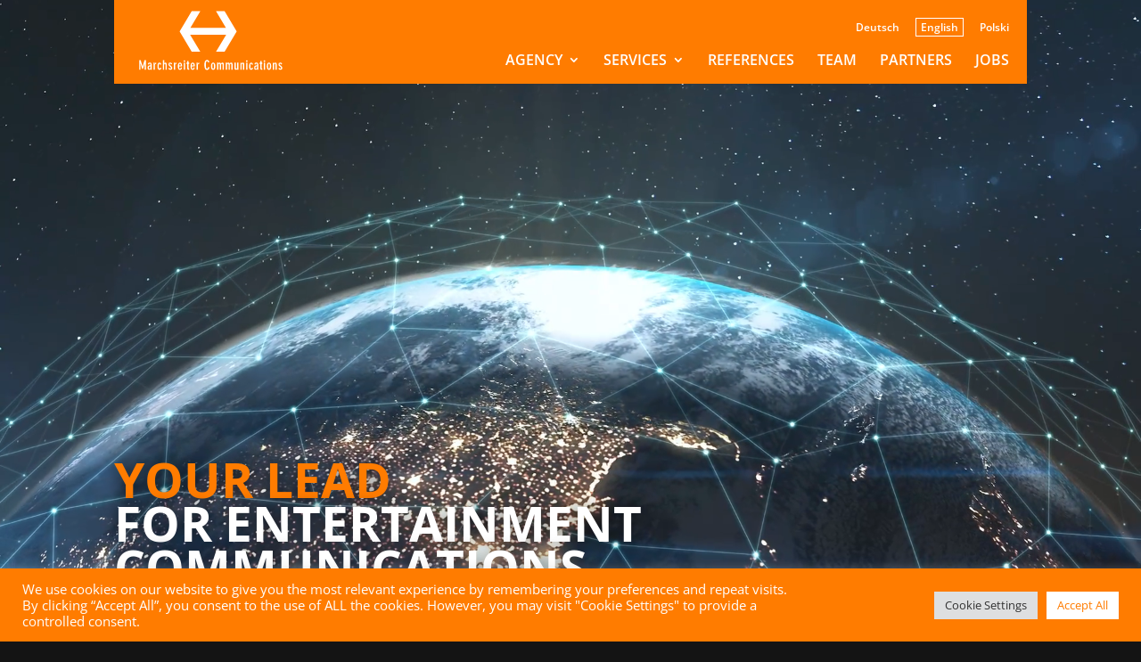

--- FILE ---
content_type: text/css
request_url: https://www.marchsreiter.com/wp-content/themes/marchsreiter/style.css?ver=4.27.4
body_size: 32695
content:
/*
Theme Name:     Marchsreiter
Description:    Dieses Theme ist der absolute Wahnsinn!
Author:         Thomas Vonier
Author URI:     https://www.thomas-vonier.de
Template:       Divi
Version:        1.3a
 
(optional values you can add: Theme URI, Author URI, Version, License, License URI, Tags, Text Domain)
*/



/* FONT FAMILY
---------------------------------------------------------------------------------------------------------*/

/* open-sans-300 - latin */
@font-face {
  font-family: 'Open Sans';
  font-style: normal;
  font-weight: 300;
  src: url('/wp-content/themes/marchsreiter/fonts/open-sans-v29-latin/open-sans-v29-latin-300.eot'); /* IE9 Compat Modes */
  src: local(''),
       url('/wp-content/themes/marchsreiter/fonts/open-sans-v29-latin/open-sans-v29-latin-300.eot?#iefix') format('embedded-opentype'), /* IE6-IE8 */
       url('/wp-content/themes/marchsreiter/fonts/open-sans-v29-latin/open-sans-v29-latin-300.woff2') format('woff2'), /* Super Modern Browsers */
       url('/wp-content/themes/marchsreiter/fonts/open-sans-v29-latin/open-sans-v29-latin-300.woff') format('woff'), /* Modern Browsers */
       url('/wp-content/themes/marchsreiter/fonts/open-sans-v29-latin/open-sans-v29-latin-300.ttf') format('truetype'), /* Safari, Android, iOS */
       url('/wp-content/themes/marchsreiter/fonts/open-sans-v29-latin/open-sans-v29-latin-300.svg#OpenSans') format('svg'); /* Legacy iOS */
}
/* open-sans-regular - latin */
@font-face {
  font-family: 'Open Sans';
  font-style: normal;
  font-weight: 400;
  src: url('/wp-content/themes/marchsreiter/fonts/open-sans-v29-latin/open-sans-v29-latin-regular.eot'); /* IE9 Compat Modes */
  src: local(''),
       url('/wp-content/themes/marchsreiter/fonts/open-sans-v29-latin/open-sans-v29-latin-regular.eot?#iefix') format('embedded-opentype'), /* IE6-IE8 */
       url('/wp-content/themes/marchsreiter/fonts/open-sans-v29-latin/open-sans-v29-latin-regular.woff2') format('woff2'), /* Super Modern Browsers */
       url('/wp-content/themes/marchsreiter/fonts/open-sans-v29-latin/open-sans-v29-latin-regular.woff') format('woff'), /* Modern Browsers */
       url('/wp-content/themes/marchsreiter/fonts/open-sans-v29-latin/open-sans-v29-latin-regular.ttf') format('truetype'), /* Safari, Android, iOS */
       url('/wp-content/themes/marchsreiter/fonts/open-sans-v29-latin/open-sans-v29-latin-regular.svg#OpenSans') format('svg'); /* Legacy iOS */
}
/* open-sans-500 - latin */
@font-face {
  font-family: 'Open Sans';
  font-style: normal;
  font-weight: 500;
  src: url('/wp-content/themes/marchsreiter/fonts/open-sans-v29-latin/open-sans-v29-latin-500.eot'); /* IE9 Compat Modes */
  src: local(''),
       url('/wp-content/themes/marchsreiter/fonts/open-sans-v29-latin/open-sans-v29-latin-500.eot?#iefix') format('embedded-opentype'), /* IE6-IE8 */
       url('/wp-content/themes/marchsreiter/fonts/open-sans-v29-latin/open-sans-v29-latin-500.woff2') format('woff2'), /* Super Modern Browsers */
       url('/wp-content/themes/marchsreiter/fonts/open-sans-v29-latin/open-sans-v29-latin-500.woff') format('woff'), /* Modern Browsers */
       url('/wp-content/themes/marchsreiter/fonts/open-sans-v29-latin/open-sans-v29-latin-500.ttf') format('truetype'), /* Safari, Android, iOS */
       url('/wp-content/themes/marchsreiter/fonts/open-sans-v29-latin/open-sans-v29-latin-500.svg#OpenSans') format('svg'); /* Legacy iOS */
}
/* open-sans-600 - latin */
@font-face {
  font-family: 'Open Sans';
  font-style: normal;
  font-weight: 600;
  src: url('/wp-content/themes/marchsreiter/fonts/open-sans-v29-latin/open-sans-v29-latin-600.eot'); /* IE9 Compat Modes */
  src: local(''),
       url('/wp-content/themes/marchsreiter/fonts/open-sans-v29-latin/open-sans-v29-latin-600.eot?#iefix') format('embedded-opentype'), /* IE6-IE8 */
       url('/wp-content/themes/marchsreiter/fonts/open-sans-v29-latin/open-sans-v29-latin-600.woff2') format('woff2'), /* Super Modern Browsers */
       url('/wp-content/themes/marchsreiter/fonts/open-sans-v29-latin/open-sans-v29-latin-600.woff') format('woff'), /* Modern Browsers */
       url('/wp-content/themes/marchsreiter/fonts/open-sans-v29-latin/open-sans-v29-latin-600.ttf') format('truetype'), /* Safari, Android, iOS */
       url('/wp-content/themes/marchsreiter/fonts/open-sans-v29-latin/open-sans-v29-latin-600.svg#OpenSans') format('svg'); /* Legacy iOS */
}
/* open-sans-700 - latin */
@font-face {
  font-family: 'Open Sans';
  font-style: normal;
  font-weight: 700;
  src: url('/wp-content/themes/marchsreiter/fonts/open-sans-v29-latin/open-sans-v29-latin-700.eot'); /* IE9 Compat Modes */
  src: local(''),
       url('/wp-content/themes/marchsreiter/fonts/open-sans-v29-latin/open-sans-v29-latin-700.eot?#iefix') format('embedded-opentype'), /* IE6-IE8 */
       url('/wp-content/themes/marchsreiter/fonts/open-sans-v29-latin/open-sans-v29-latin-700.woff2') format('woff2'), /* Super Modern Browsers */
       url('/wp-content/themes/marchsreiter/fonts/open-sans-v29-latin/open-sans-v29-latin-700.woff') format('woff'), /* Modern Browsers */
       url('/wp-content/themes/marchsreiter/fonts/open-sans-v29-latin/open-sans-v29-latin-700.ttf') format('truetype'), /* Safari, Android, iOS */
       url('/wp-content/themes/marchsreiter/fonts/open-sans-v29-latin/open-sans-v29-latin-700.svg#OpenSans') format('svg'); /* Legacy iOS */
}
/* open-sans-800 - latin */
@font-face {
  font-family: 'Open Sans';
  font-style: normal;
  font-weight: 800;
  src: url('/wp-content/themes/marchsreiter/fonts/open-sans-v29-latin/open-sans-v29-latin-800.eot'); /* IE9 Compat Modes */
  src: local(''),
       url('/wp-content/themes/marchsreiter/fonts/open-sans-v29-latin/open-sans-v29-latin-800.eot?#iefix') format('embedded-opentype'), /* IE6-IE8 */
       url('/wp-content/themes/marchsreiter/fonts/open-sans-v29-latin/open-sans-v29-latin-800.woff2') format('woff2'), /* Super Modern Browsers */
       url('/wp-content/themes/marchsreiter/fonts/open-sans-v29-latin/open-sans-v29-latin-800.woff') format('woff'), /* Modern Browsers */
       url('/wp-content/themes/marchsreiter/fonts/open-sans-v29-latin/open-sans-v29-latin-800.ttf') format('truetype'), /* Safari, Android, iOS */
       url('/wp-content/themes/marchsreiter/fonts/open-sans-v29-latin/open-sans-v29-latin-800.svg#OpenSans') format('svg'); /* Legacy iOS */
}


/* Basics
---------------------------------------------------------------------------------------------------------*/
body{
	font-family: 'Open Sans', sans-serif !important;
}
p {
    padding-bottom: 1em !important;
}

/* Helper
---------------------------------------------------------------------------------------------------------*/
.show-only-on-lang-de,
.show-only-on-lang-en,
.show-only-on-lang-cn,
.show-only-on-lang-pl{
	display : none;
}

/* Backend */
.wp-admin .show-only-on-lang-de,
.wp-admin .show-only-on-lang-en,
.wp-admin .show-only-on-lang-cn,
.wp-admin .show-only-on-lang-pl{
	display : block !important;
}

/* Visual Builder Preview */
.et_pb_pagebuilder_layout .show-only-on-lang-de,
.et_pb_pagebuilder_layout .show-only-on-lang-en,
.et_pb_pagebuilder_layout .show-only-on-lang-cn,
.et_pb_pagebuilder_layout .show-only-on-lang-pl{
	display : block !important;
}

/* Live Front Page */
.lang-de .show-only-on-lang-de{ display : block; }
.lang-en .show-only-on-lang-en{ display : block; }
.lang-zh .show-only-on-lang-cn{ display : block; }
.lang-pl .show-only-on-lang-pl{ display : block; }



/* Event Classes
---------------------------------------------------------------------------------------------------------*/
.onhover-image-fadeout img{
	opacity    : 1;
	transition : opacity 200ms;
}
.onhover-image-fadeout img:hover{
	opacity    : 0;
}



/* TYPO
---------------------------------------------------------------------------------------------------------*/

span.mr-orange{color: #ff7c00;}
span.mr-blue {color: #193853;}


h1{font-size: 45px !important;	font-weight: bold; color: #ff7c00; margin-bottom:50px;}
h2{font-size: 35px !important; font-weight: bold; color: #ff7c00; margin:30px 0;}
h3{font-size: 18px; font-weight: bold; color: #ff7c00;}
h4{font-size: 18px; font-weight: bold; color: #ff7c00;}

.single-post h1 { margin-bottom : 10px; }

.address-box h2{font-size:45px; margin-top:0;}

.et_pb_text_inner a { /* Inline Links von Textblöcken */
	color : #ff7c00;
}

/* Navigation Top & Footer */
#top-menu li.menu-item  a, ul#menu-footer li a {font-size: 16px !important; font-weight: 600 !important;}
@media screen and ( max-width : 1052px ){
	#top-menu li.menu-item  a, ul#menu-footer li a {font-size: 14px !important; }
}

/* === Mobile Language Navigation === */ 
#mobile_menu .lang-item {
	float : left;
	width : 25%;
	text-align : center;
	border-top : 1px solid rgb(255,255,255);
}
	#mobile_menu .lang-item.current-lang {
		border-top : 1px solid #ff7c00;
	}
	#mobile_menu .lang-item.current-lang a{
		color : #ff7c00;
	}


/* === Spezielle Fonts für Chinesisch === */
/* Das kam von Jingyu */
/*
*:not([class*="icon"]):not(i) {
    font-family: Segoe UI, "Microsoft Yahei" !important;
}
*/

/* Reguläre Texte */
body.lang-zh,
body.lang-zh h1,
body.lang-zh h2,
body.lang-zh h3,
body.lang-zh h4,
body.lang-zh h5,
body.lang-zh p,
body.lang-zh ul,
body.lang-zh li,
body.lang-zh blockquote,
body.lang-zh input,
body.lang-zh textarea{ 
	font-family : 'Noto Sans SC', Segoe UI, "Microsoft Yahei", sans-serif !important;
}

/* Placeholder Texte */
body.lang-zh ::-webkit-input-placeholder,
body.lang-zh :-ms-input-placeholder,
body.lang-zh :-moz-placeholder,
body.lang-zh ::-moz-placeholder{ 
	font-family : 'Noto Sans SC', Segoe UI, "Microsoft Yahei", sans-serif !important;
    color : red;
}

/* TYPO :: Custom Formate für TinyMCE
---------------------------------------------------------------------------------------------------------*/

.mc-typo-large{ 
	font-size   : 1.25em;
	line-height : 1.45em;
}
.mc-typo-larger{ 
	font-size   : 1.5em;
	line-height : 1.8em;
}
.mc-typo-largest{ 
	font-size   : 2.0em;
	line-height : 2.6em;
}

span[style*="underline;"]{
	display         : inline;
	font-size       : 1.5em;
	line-height     : 1.8em;
	text-decoration : none !important;
}
span[style*="line-through;"]{
	display         : inline;
	font-size       : 2.0em;
	line-height     : 2.6em;
	text-decoration : none !important;
}

/* Header Nav
---------------------------------------------------------------------------------------------------------*/
.container.et_menu_container {
    background: #ff7c00;
    padding: 0 20px;
}
#main-header,
#main-header.et-fixed-header {
	box-shadow:none !important;
	background: none;
	}

.current-menu-item a {
    text-decoration: underline!important;
}


#main-header .nav li ul {
	background-color: rgba(0,0,0,0.8) !important;
}

/*Subnav mit D & EN */

header#main-header {
    top: 0px !important;
}



#top-header .container {
    padding: 20px 20px 0 0;
    width:100%;
}


	.et_fixed_nav #top-header, .et_non_fixed_nav.et_transparent_nav #top-header {
    top: 0;
    right: 260px;
    left: 50%;
    width: 50%;
    margin-left: -10%;
}

@media only screen and (min-width: 1350px){
.et_fixed_nav #top-header, .et_non_fixed_nav.et_transparent_nav #top-header {
    top: 0;
    right: 0;
    left: 50%;
    width: 540px;
    margin-left: 0px;
}
}

@media only screen and (min-width: 981px){
.et_header_style_left #et-top-navigation nav>ul>li>a, .et_header_style_split #et-top-navigation nav>ul>li>a {
    padding-bottom: 20px !important;
}
}


@media only screen and (min-width: 981px){
	.et_pb_svg_logo #logo {
		max-width : 340px;
	}
}

/* Startseite Slider Content
---------------------------------------------------------------------------------------------------------*/
.et_pb_slide_description {
    padding: 0;
}


.et_pb_slide_content h2 {font-size: 55px !important; padding: 300px 0 50px;}
@media (max-width: 767px){.et_pb_slide_content h2 {font-size: 40px !important; padding: 150px 0 30px;}}
@media (max-width: 550px){.et_pb_slide_content h2 {font-size: 30px !important; padding: 50px 0 10px;}}
@media (max-width: 424px){.et_pb_slide_content h2 {font-size: 25px !important; padding: 10px 0 5px;}}

.et-pb-arrow-prev:before,
.et-pb-arrow-next:before {
	color            : #ffffff;
	border-radius    : 50px;
	background-color : #ff7c00;
}

.et_pb_bg_layout_light .et-pb-controllers a {
	background-color: #ffffff;
}
.et_pb_bg_layout_light .et-pb-controllers .et-pb-active-control {
	background-color: #ff7c00;
}

/* google Maps
---------------------------------------------------------------------------------------------------------*/
.et_pb_map {

    height: 670px !important;
}


/* FONT STYLING
---------------------------------------------------------------------------------------------------------*/

/* Bildunterschriften im Gallerie(-Slider)*/
.et_pb_image + .et_pb_text h1,
.et_pb_image + .et_pb_text h2,
.et_pb_image + .et_pb_text h3,
.et_pb_image + .et_pb_text h4,
.et_pb_image + .et_pb_text h5,
.et_pb_image + .et_pb_text h6 {
	font-weight : 400;
	color       : rgb(180,180,180);
}

/* Mail Form
---------------------------------------------------------------------------------------------------------*/

input.input {
    border-bottom: 1px solid #ADADAD !important;
    padding: 5px  !important;
}
textarea.input{
	border: 1px solid #ADADAD !important;
	 padding: 5px  !important;
}


/* Footer
---------------------------------------------------------------------------------------------------------*/

.footer-widget .fwidget {
    clear: both !important;
    width:100% !important;
    text-align:center !important;
}

#footer-widgets .footer-widget li:before{
	border-width:0;
}

#footer-widgets li{
	display: inline-block;
    padding-right: 22px;
    font-size: 14px;
	}

/* Icons
---------------------------------------------------------------------------------------------------------*/

 .et_pb_font_icon:before {
	 font-family: Arial !important;
}

.et-social-facebook a.icon:before {
    content: "\e094";
}
.et-social-twitter a.icon:before {
    content: "\e094";
}

.et-social-xing a.icon:before {
    content: "\e094";
}

/* Startseite Blurb (Leistungen) + Leistungen Page
---------------------------------------------------------------------------------------------------------*/

.mr-leistungen .et_pb_module.et_pb_blurb,
.mr-leistungen-page .et_pb_module.et_pb_blurb {
    margin: 10px 5px;
    padding:10px;
    background:#f7f7f7;
}
.mr-leistungen .et_pb_module.et_pb_blurb:hover {
    background: #ff7c00 !important;
}
.mr-leistungen .et_pb_blurb:hover h4,
.mr-leistungen .et_pb_blurb:hover .et-pb-icon {
    color: #fff !important;
}
.mr-leistungen h4 {
    padding-bottom: 0;
}

.mr-leistungen .et_pb_blurb_position_left .et_pb_blurb_content .et_pb_blurb_container,
.mr-leistungen-page .et_pb_blurb_position_left .et_pb_blurb_content .et_pb_blurb_container{
    display: table-cell;
    vertical-align: middle !important;
}


/* Icons
---------------------------------------------------------------------------------------------------------*/
@font-face {
  font-family: 'mr-icon';
  src: url('/wp-content/themes/marchsreiter/fonts/open-sans-v29-latin/openmr-icon.eot');
}
@font-face {
  font-family: 'mr-icon';
  src: url("[data-uri]") format('truetype');
  font-weight: normal;
  font-style: normal;
}


.et-pb-icon::after,
.mr-icon-pr h3::before,
.mr-icon-positionierung h3::before,
.mr-icon-analyse h3::before,
.mr-icon-beratung h3::before,
.mr-icon-tour h3::before,
.mr-icon-messeplanung h3::before,
.mr-icon-community h3::before,
.mr-icon-influencer h3::before,
.mr-icon-event h3::before{
	font-family: 'mr-icon' !important;
    font-size: 60px;
    padding: 6px; /* OPTIONAL, READ NOTES */
    font-weight:normal;
}


/* PR */
.mr-icon-pr .et-pb-icon::after,
.mr-icon-pr h3::before{content: "\e90b";}

.mr-icon-positionierung .et-pb-icon::after,
.mr-icon-positionierung h3::before {content:"\e908";}

.mr-icon-analyse .et-pb-icon::after,
.mr-icon-analyse h3::before {content:"\e905";}

.mr-icon-beratung .et-pb-icon::after,
.mr-icon-beratung h3::before {content:"\e90a";}

.mr-icon-tour .et-pb-icon::after,
.mr-icon-tour h3::before {content:"\e907";}

.mr-icon-messeplanung .et-pb-icon::after,
.mr-icon-messeplanung h3::before {content:"\e904";}

.mr-icon-community .et-pb-icon::after,
.mr-icon-community h3::before {content:"\e906";}

.mr-icon-influencer .et-pb-icon::after,
.mr-icon-influencer h3::before {content:"\e909";}

.mr-icon-event .et-pb-icon::after,
.mr-icon-event h3::before {content:"\e903";}



/* Icons before Headline h3 & Boxen
---------------------------------------------------------------------------------------------------------*/

.mr-box.et_pb_row{
    color : #ff7c00;
}   
body .mr-box *{
    color : #ff7c00;
}   

.mr-box .et_pb_column {
    padding    : 30px;
    background : #fff;
    margin     : 5px 10px;
}

.job-box{
    padding:30px !important;
    border:3px double #fff;
    margin: 5px 10px;

}

.leistung .mr-box h3 {
    height: 95px;
}

.mr-box h3::before {
    margin: 20px 10px 10px 0 !important;
    float: left;
    color:#193853;
}



@media (max-width: 980px){}
.mr-box.et_pb_row {
    padding: 0px !important;
}

/* ===
	STYLES FÜR LEISTUNGEN / SERVICES MIT ORANGENEN HEADER BOXEN
	alles mit :first-child ist die "Tabellen Header"-Reihe
	alles ohne sind die grauen Module dadrunter
=== */
.mr-box .et_pb_column.mr-box--orange{
	padding    : 0px;
    background : transparent;
}
.mr-box .et_pb_column.mr-box--orange .et_pb_module {
	position   : relative;
	margin     : 0 0 15px 0;
	padding    : 30px;
	min-height : 120px;
	color      : #333333;
    background : #f7f7f7;
}
.mr-box .et_pb_column.mr-box--orange .et_pb_module {
	display         : flex;
	justify-content : center;
	align-items     : center;
	align-content   : center;
}

.mr-box .et_pb_column.mr-box--orange .et_pb_module:first-child {
	color      : #ffffff;
    background : #ff7c00;
}
	/* Fallback für den Front-End Editor! - damit man wenigstens irgendwas sieht */
	.et-fb-root-ancestor .mr-box .et_pb_column.mr-box--orange .et_pb_module   { background-color : #f7f7f7 !important; }
	.et-fb-root-ancestor .mr-box .et_pb_column.mr-box--orange .et_pb_module * { color            : #000000 !important; }


.mr-box .et_pb_column.mr-box--arrow-down .et_pb_module:first-child::after {
	content      : " ";
	position     : absolute;
	left         : 50%;
	bottom       : -15px;
	display      : block;
	margin-left  : -25px;
	width        : 0;
	height       : 0;
	border-style : solid;
	border-width : 15px 25px 0 25px;
	border-color : #ff7b00 transparent transparent transparent;

}

.leistung .mr-box .mr-box--orange .et_pb_module h3 {
	height     : auto;
    color      : #333333;
	text-align : center;
}
.leistung .mr-box .mr-box--orange .et_pb_module:first-child h3,
.leistung .mr-box .mr-box--orange .et_pb_module:first-child h3 a {
	height     : 95px;
    color      : #ffffff;
}

.mr-box .et_pb_column.mr-box--orange .et_pb_module:first-child h3::before{
	display : block;
	margin  : 10px auto 30px auto !important;
	color   : #ffffff;
	float   : none;
	clear   : both;
}

/* Social Icons
---------------------------------------------------------------------------------------------------------*/
.et-social-icon a.icon::before{
	font-size:0;
}
.et-social-icon a::after{
	font-family: 'mr-icon' !important;
    font-size: 40px;
    padding: 0px; /* OPTIONAL, READ NOTES */
    font-weight:normal;
}
.et-social-icon.et-social-facebook a::after{
	content: "\e902";
  	color: #fff;
}

.et-social-icon.et-social-twitter a::after{
  content: "\e90c";
  color: #fff;
}

.et-social-icon.et-social-xing a::after{
  content: "\e901";
  color: #fff;
}

.et-social-icon.et-social-linkedin a::after{
  content: "\e900";
  color: #fff;
}

.et-social-icons li {
    display: inline-block;
    margin-left: 0px;
}

/* Startseite: Blog
---------------------------------------------------------------------------------------------------------*/

.et_pb_post h2.entry-title {
    margin-bottom: 0;
    font-size:22px;
}
.et_pb_post .post-meta,
.et_pb_title_meta_container {
    font-size: 12px !important;
}
.et_pb_post .post-meta .published,
.et_pb_title_meta_container .published{
	color:#000;
	font-weight:bold;
}


@media (min-width: 981px){

.et_pb_gutters3 .et_pb_column_1_3{
    width: 31.667% !important;
	}

.et_pb_gutters3 .et_pb_column{
    margin-right: 2.5% !important;
	}
}

.blogcat, .blogcat .et_pb_title_meta_container {
    margin: 0 !important;
    padding:0 !important;
}

.blogprev h2 a, .blogprev h2 {
    text-transform: uppercase;
    font-size: 22px;
    line-height: 0.6em;
    margin: 0;
    font-weight:600;
}



/* Footer
---------------------------------------------------------------------------------------------------------*/

.footer-widget li a {
    font-weight: normal;
    font-style: normal;
    text-transform: uppercase;
    text-decoration: none;
}

footer#main-footer {
    margin-top: 20px!important;
}

footer #footer-widgets .menu-item {
	display : block;
}

/* Mobile - jetzt wird's kleiner
---------------------------------------------------------------------------------------------------------*/


@media (max-width: 479px){
	body{
		font-size:90%;
	}
	.et_pb_row {
    	width: 90%;
    }
	.et-pb-icon::after,
	.mr-icon-pr h3::before,
	.mr-icon-positionierung h3::before,
	.mr-icon-analyse h3::before,
	.mr-icon-beratung h3::before,
	.mr-icon-tour h3::before,
	.mr-icon-messeplanung h3::before,
	.mr-icon-community h3::before,
	.mr-icon-influencer h3::before,
	.mr-icon-event h3::before{
		font-size: 75px;
	}
	.et_pb_gutters1 .et_pb_column, .et_pb_gutters1.et_pb_row .et_pb_column {
   	 	margin: 5px 0 !important;
   	 }

}

@media (max-width: 767px){
	header#main-header {
    	background: #ff7c00;
    }
    .container.et_menu_container{
    	padding:0;
    }
}

@media (max-width: 980px){
	#logo {
    	content: url("/wp-content/uploads/2019/05/marchsreiter_mobile.svg");
  	}
  	.et_pb_section {
    	padding: 0;
	}
}

ul#mobile_menu {
    background: #000!important;
    }




/* RESPONSIVE
---------------------------------------------------------------------------------------------------------*/
@media (max-width: 980px){
	.et_pb_gutters1.et_pb_row_4col>.et_pb_column.et_pb_column_1_4{
		max-width : calc( 50% - 30px );
		margin    :  10px 10px 10px 10px;
	}
}
@media (max-width: 400px){
	.et_pb_gutters1.et_pb_row_4col>.et_pb_column.et_pb_column_1_4{
		max-width : calc( 100% - 20px );
		margin    :  10px auto 10px auto !important;
	}
}

@media (max-width: 479px){
	body .et_pb_text,
	body .et_pb_text_1{
		margin-left: 0px!important;
	}

	body .et_pb_image{
		width : 100%;
	}
}


/* Hot Fixes von Johannes
---------------------------------------------------------------------------------------------------------*/

/* Fixes the Menu, when User is logged in */
.logged-in.admin-bar header#main-header {
   top: 32px !important;
}

/* Shitty fix, dass auf der Leistungsseite die Kästen nicht zu hoch werden */
@media (min-width: 981px) {
	.page-id-215 .et_pb_row.et_pb_equal_columns>.et_pb_column,
	.page-id-215 .et_pb_section.et_pb_equal_columns>.et_pb_row>.et_pb_column {
		height: 130px;
	}
}



/* Slider
 * ---------------------------------------------------- */
 .ref-slider .et_pb_slide_content p {
    display: grid;
    grid-template-columns: repeat(auto-fill,minmax(120px, 1fr));
  gap: 10px;
}

--- FILE ---
content_type: text/css
request_url: https://www.marchsreiter.com/wp-content/et-cache/8235/et-core-unified-deferred-8235.min.css?ver=1767967596
body_size: -31
content:
.et_pb_section_0,.et_pb_section_1{height:690px;max-height:690px}